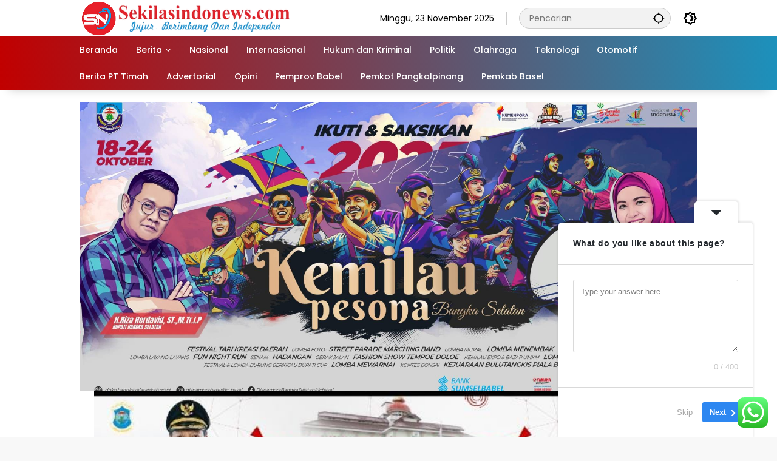

--- FILE ---
content_type: text/html; charset=utf-8
request_url: https://www.google.com/recaptcha/api2/aframe
body_size: 268
content:
<!DOCTYPE HTML><html><head><meta http-equiv="content-type" content="text/html; charset=UTF-8"></head><body><script nonce="QCJiBDSx-x0-hP0mBTDC8w">/** Anti-fraud and anti-abuse applications only. See google.com/recaptcha */ try{var clients={'sodar':'https://pagead2.googlesyndication.com/pagead/sodar?'};window.addEventListener("message",function(a){try{if(a.source===window.parent){var b=JSON.parse(a.data);var c=clients[b['id']];if(c){var d=document.createElement('img');d.src=c+b['params']+'&rc='+(localStorage.getItem("rc::a")?sessionStorage.getItem("rc::b"):"");window.document.body.appendChild(d);sessionStorage.setItem("rc::e",parseInt(sessionStorage.getItem("rc::e")||0)+1);localStorage.setItem("rc::h",'1763888228622');}}}catch(b){}});window.parent.postMessage("_grecaptcha_ready", "*");}catch(b){}</script></body></html>

--- FILE ---
content_type: application/javascript; charset=utf-8
request_url: https://fundingchoicesmessages.google.com/f/AGSKWxVWkXugiWwMYMzgByuvlYTnfD9rFb75QmoMq9hMDkH8iRhIwytVH6WH2WVZVLo67CWTZOAtf9n3Vukjt13wn0Kx5Tw3OPIscy-ekj_utTXkQrvfyUpFIObM_Adq5fRv9P9b-crmH5MAvz07_ER922YsJ1V3Kn3S11-KVo2RMReiVtA951R0n86qgXc6/_/spc_fi.php/adv8./m-ad.css?/nativeads./affiliates/contextual.
body_size: -1292
content:
window['26fe7615-30c4-4012-a2f6-7b6fd9721b5a'] = true;